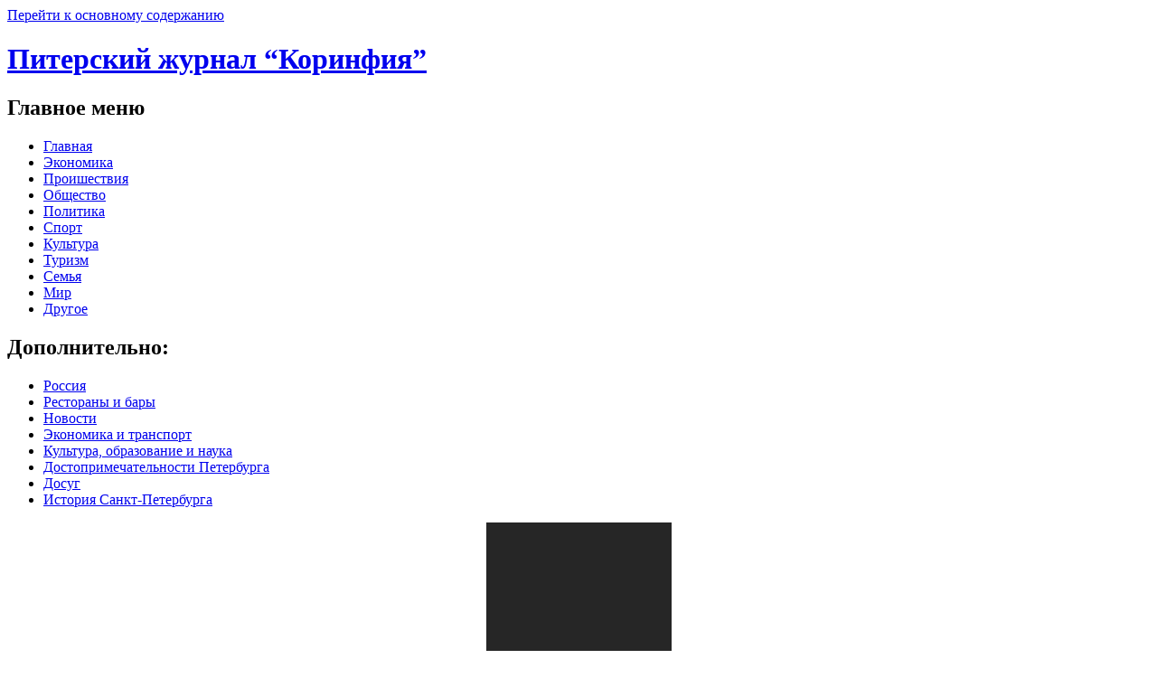

--- FILE ---
content_type: text/html; charset=utf-8
request_url: http://korinfiya.ru/content/do-2018-go-goda-otmenyat-vizity-v-es
body_size: 5233
content:
<!DOCTYPE html PUBLIC "-//W3C//DTD XHTML+RDFa 1.0//EN"
  "http://www.w3.org/MarkUp/DTD/xhtml-rdfa-1.dtd">
<html xmlns="http://www.w3.org/1999/xhtml" xml:lang="ru" version="XHTML+RDFa 1.0" dir="ltr"
  xmlns:og="http://ogp.me/ns#"
  xmlns:article="http://ogp.me/ns/article#"
  xmlns:book="http://ogp.me/ns/book#"
  xmlns:profile="http://ogp.me/ns/profile#"
  xmlns:video="http://ogp.me/ns/video#"
  xmlns:product="http://ogp.me/ns/product#"
  xmlns:content="http://purl.org/rss/1.0/modules/content/"
  xmlns:dc="http://purl.org/dc/terms/"
  xmlns:foaf="http://xmlns.com/foaf/0.1/"
  xmlns:rdfs="http://www.w3.org/2000/01/rdf-schema#"
  xmlns:sioc="http://rdfs.org/sioc/ns#"
  xmlns:sioct="http://rdfs.org/sioc/types#"
  xmlns:skos="http://www.w3.org/2004/02/skos/core#"
  xmlns:xsd="http://www.w3.org/2001/XMLSchema#">

<head profile="http://www.w3.org/1999/xhtml/vocab">
  <meta http-equiv="Content-Type" content="text/html; charset=utf-8" />
<link rel="shortcut icon" href="http://korinfiya.ru/sites/default/files/favicon.ico" type="image/vnd.microsoft.icon" />
<meta name="description" content="Александр Стубб, который является министром по делам Европы, также и внешней торговли Финляндии, во время пресс-конференции в Турку, заявил, что финское правительство желает отменить визы между Россией и ЕС к 2018-му году." />
<meta name="generator" content="Drupal 7 (http://drupal.org)" />
<link rel="canonical" href="http://korinfiya.ru/content/do-2018-go-goda-otmenyat-vizity-v-es" />
<link rel="shortlink" href="http://korinfiya.ru/node/1371" />
<meta property="og:site_name" content="Питерский журнал “Коринфия”" />
<meta property="og:type" content="article" />
<meta property="og:url" content="http://korinfiya.ru/content/do-2018-go-goda-otmenyat-vizity-v-es" />
<meta property="og:title" content="До 2018-го года отменят визиты в ЕС" />
<meta property="og:description" content="Александр Стубб, который является министром по делам Европы, также и внешней торговли Финляндии, во время пресс-конференции в Турку, заявил, что финское правительство желает отменить визы между Россией и ЕС к 2018-му году." />
<meta property="og:updated_time" content="2013-03-30T16:23:55+02:00" />
<meta property="article:published_time" content="2013-03-30T16:23:55+02:00" />
<meta property="article:modified_time" content="2013-03-30T16:23:55+02:00" />
  <title>До 2018-го года отменят визиты в ЕС | Питерский журнал “Коринфия”</title>
  <style type="text/css" media="all">
@import url("http://korinfiya.ru/modules/system/system.base.css?oaz4ru");
@import url("http://korinfiya.ru/modules/system/system.menus.css?oaz4ru");
@import url("http://korinfiya.ru/modules/system/system.messages.css?oaz4ru");
@import url("http://korinfiya.ru/modules/system/system.theme.css?oaz4ru");
</style>
<style type="text/css" media="all">
@import url("http://korinfiya.ru/modules/comment/comment.css?oaz4ru");
@import url("http://korinfiya.ru/modules/field/theme/field.css?oaz4ru");
@import url("http://korinfiya.ru/modules/node/node.css?oaz4ru");
@import url("http://korinfiya.ru/modules/search/search.css?oaz4ru");
@import url("http://korinfiya.ru/modules/user/user.css?oaz4ru");
@import url("http://korinfiya.ru/sites/all/modules/views/css/views.css?oaz4ru");
</style>
<style type="text/css" media="all">
@import url("http://korinfiya.ru/sites/all/modules/colorbox/styles/default/colorbox_style.css?oaz4ru");
@import url("http://korinfiya.ru/sites/all/modules/ctools/css/ctools.css?oaz4ru");
</style>
<style type="text/css" media="all">
@import url("http://korinfiya.ru/themes/bartik/css/layout.css?oaz4ru");
@import url("http://korinfiya.ru/themes/bartik/css/style.css?oaz4ru");
@import url("http://korinfiya.ru/themes/bartik/css/colors.css?oaz4ru");
</style>
<style type="text/css" media="print">
@import url("http://korinfiya.ru/themes/bartik/css/print.css?oaz4ru");
</style>

<!--[if lte IE 7]>
<link type="text/css" rel="stylesheet" href="http://korinfiya.ru/themes/bartik/css/ie.css?oaz4ru" media="all" />
<![endif]-->

<!--[if IE 6]>
<link type="text/css" rel="stylesheet" href="http://korinfiya.ru/themes/bartik/css/ie6.css?oaz4ru" media="all" />
<![endif]-->
  <script type="text/javascript" src="http://korinfiya.ru/misc/jquery.js?v=1.4.4"></script>
<script type="text/javascript" src="http://korinfiya.ru/misc/jquery.once.js?v=1.2"></script>
<script type="text/javascript" src="http://korinfiya.ru/misc/drupal.js?oaz4ru"></script>
<script type="text/javascript" src="http://korinfiya.ru/sites/all/modules/admin_menu/admin_devel/admin_devel.js?oaz4ru"></script>
<script type="text/javascript" src="http://korinfiya.ru/sites/default/files/languages/ru_kp7Kx6Lyli8htulYW884wR3c1JApnr7yzbxGFBLXn5c.js?oaz4ru"></script>
<script type="text/javascript" src="http://korinfiya.ru/sites/all/modules/colorbox/js/colorbox.js?oaz4ru"></script>
<script type="text/javascript" src="http://korinfiya.ru/sites/all/modules/colorbox/styles/default/colorbox_style.js?oaz4ru"></script>
<script type="text/javascript">
<!--//--><![CDATA[//><!--
jQuery.extend(Drupal.settings, {"basePath":"\u002F", "pathPrefix":"", "ajaxPageState":{"theme":"bartik", "theme_token":"6sHmkEdLSJbuXEg1WpnXEBWvPLdIrvKNSDlfOBp1tRc", "js":{"misc\u002Fjquery.js":1, "misc\u002Fjquery.once.js":1, "misc\u002Fdrupal.js":1, "sites\u002Fall\u002Fmodules\u002Fadmin_menu\u002Fadmin_devel\u002Fadmin_devel.js":1, "public:\u002F\u002Flanguages\u002Fru_kp7Kx6Lyli8htulYW884wR3c1JApnr7yzbxGFBLXn5c.js":1, "sites\u002Fall\u002Fmodules\u002Fcolorbox\u002Fjs\u002Fcolorbox.js":1, "sites\u002Fall\u002Fmodules\u002Fcolorbox\u002Fstyles\u002Fdefault\u002Fcolorbox_style.js":1}, "css":{"modules\u002Fsystem\u002Fsystem.base.css":1, "modules\u002Fsystem\u002Fsystem.menus.css":1, "modules\u002Fsystem\u002Fsystem.messages.css":1, "modules\u002Fsystem\u002Fsystem.theme.css":1, "modules\u002Fcomment\u002Fcomment.css":1, "modules\u002Ffield\u002Ftheme\u002Ffield.css":1, "modules\u002Fnode\u002Fnode.css":1, "modules\u002Fsearch\u002Fsearch.css":1, "modules\u002Fuser\u002Fuser.css":1, "sites\u002Fall\u002Fmodules\u002Fviews\u002Fcss\u002Fviews.css":1, "sites\u002Fall\u002Fmodules\u002Fcolorbox\u002Fstyles\u002Fdefault\u002Fcolorbox_style.css":1, "sites\u002Fall\u002Fmodules\u002Fctools\u002Fcss\u002Fctools.css":1, "themes\u002Fbartik\u002Fcss\u002Flayout.css":1, "themes\u002Fbartik\u002Fcss\u002Fstyle.css":1, "themes\u002Fbartik\u002Fcss\u002Fcolors.css":1, "themes\u002Fbartik\u002Fcss\u002Fprint.css":1, "themes\u002Fbartik\u002Fcss\u002Fie.css":1, "themes\u002Fbartik\u002Fcss\u002Fie6.css":1}}, "colorbox":{"opacity":"0.85", "current":"{current} of {total}", "previous":"« Prev", "next":"Next »", "close":"Close", "maxWidth":"98%", "maxHeight":"98%", "fixed":true, "mobiledetect":true, "mobiledevicewidth":"480px"}});
//--><!]]>
</script>
</head>
<body class="html not-front not-logged-in one-sidebar sidebar-first page-node page-node- page-node-1371 node-type-page footer-columns" >
  <div id="skip-link">
    <a href="#main-content" class="element-invisible element-focusable">Перейти к основному содержанию</a>
  </div>
    <div id="page-wrapper"><div id="page">
 <div id='side-left1'></div>
 <div id='side-right1'></div>
 <div id="header" class="without-secondary-menu"><div class="section clearfix">

    
          <div id="name-and-slogan">

                              <h1 id="site-name">
              <strong>
                <a href="/" title="Главная" rel="home"><span>Питерский журнал “Коринфия”</span></a>
              </strong>
            </h1>
                  
        
      </div>

    
    
          <div id="main-menu" class="navigation">
        <h2 class="element-invisible">Главное меню</h2><ul id="main-menu-links" class="links clearfix"><li class="menu-543 first"><a href="/" title="">Главная</a></li>
<li class="menu-546"><a href="http://korinfiya.ru/content/ekonomika" title="">Экономика</a></li>
<li class="menu-547"><a href="http://korinfiya.ru/content/proishestviya" title="">Проишествия</a></li>
<li class="menu-548"><a href="http://korinfiya.ru/content/obshchestvo" title="">Общество</a></li>
<li class="menu-549"><a href="http://korinfiya.ru/content/politika" title="">Политика</a></li>
<li class="menu-550"><a href="http://korinfiya.ru/content/sport" title="">Спорт</a></li>
<li class="menu-551"><a href="http://korinfiya.ru/content/kultura" title="">Культура</a></li>
<li class="menu-552"><a href="http://korinfiya.ru/content/turizm" title="">Туризм</a></li>
<li class="menu-553"><a href="http://korinfiya.ru/content/semya" title="">Семья</a></li>
<li class="menu-554"><a href="http://korinfiya.ru/content/mir" title="">Мир</a></li>
<li class="menu-542 last"><a href="http://korinfiya.ru/content/drugoe" title="">Другое</a></li>
</ul>      </div> <!-- /#main-menu -->
    
       
  </div>
  </div>
  <div id='head-sep'></div>
  
   <!-- /.section, /#header -->

  
  <div id="cont_l"></div>
  
  <div id="main-wrapper" class="clearfix"><div id="main" class="clearfix">
  <div class="share42init" data-top1="128" data-top2="24" data-margin="-60"></div>
<script type="text/javascript" src="http://corinthia.ru/share42/share42.js"></script>
          <div id="breadcrumb"></div>
    
          <div id="sidebar-first" class="column sidebar"><div class="section">
          <div class="region region-sidebar-first">
    <div id="block-menu-menu-additionally" class="block block-menu">

    <h2>Дополнительно:</h2>
  
  <div class="content">
    <ul class="menu clearfix"><li class="first leaf"><a href="/content/rossiya" title="">Россия</a></li>
<li class="leaf"><a href="/articles/7" title="">Рестораны и бары</a></li>
<li class="leaf"><a href="/news" title="">Новости</a></li>
<li class="leaf"><a href="/articles/2" title="">Экономика и транспорт</a></li>
<li class="leaf"><a href="/articles/3" title="">Культура, образование и наука</a></li>
<li class="leaf"><a href="/articles/6" title="">Достопримечательности Петербурга</a></li>
<li class="leaf"><a href="/articles/5" title="">Досуг</a></li>
<li class="last leaf"><a href="/articles/1" title="">История Санкт-Петербурга</a></li>
</ul>  </div>
</div>
<div id="block-block-7" class="block block-block">

    
  <div class="content">
    <div style="margin: 0 auto; width: 205px; height: 205px; background-color: #262626;">
<script type="text/javascript"><!--
google_ad_client = "ca-pub-6095929928545495";
/* cor */
google_ad_slot = "2332997460";
google_ad_width = 200;
google_ad_height = 200;
//-->
</script>
<script type="text/javascript"
src="http://pagead2.googlesyndication.com/pagead/show_ads.js">
</script>
</div>  </div>
</div>
<div id="block-block-9" class="block block-block">

    
  <div class="content">
    <p></p>  </div>
</div>
  </div>
      </div></div> <!-- /.section, /#sidebar-first -->
    
    <div id="content" class="column"><div class="section">
            <a id="main-content"></a>
                    <h1 class="title" id="page-title">
          До 2018-го года отменят визиты в ЕС        </h1>
                          <div class="tabs">
                  </div>
                          <div class="region region-content">
    <div id="block-block-8" class="block block-block">

    
  <div class="content">
    <!--ads--><div style="background-color: #262626; margin: 0 auto;">
<div style="float: right; width: 305px; height: 265px;">
<script type="text/javascript"><!--
google_ad_client = "ca-pub-6095929928545495";
/* corinthia */
google_ad_slot = "8379531065";
google_ad_width = 300;
google_ad_height = 250;
//-->
</script>
<script type="text/javascript"
src="http://pagead2.googlesyndication.com/pagead/show_ads.js">
</script>
</div>
<div style="margin-right: 35px; float: right; width: 1px; height: 265px; background-color: #a58e5e;">&nbsp;</div>

<div style="width: 305px; height: 265px;">
<script type="text/javascript"><!--
google_ad_client = "ca-pub-6095929928545495";
/* corinthia */
google_ad_slot = "8379531065";
google_ad_width = 300;
google_ad_height = 250;
//-->
</script>
<script type="text/javascript"
src="http://pagead2.googlesyndication.com/pagead/show_ads.js">
</script>
</div></div><!--/ads-->  </div>
</div>
<div id="block-system-main" class="block block-system">

    
  <div class="content">
    <div id="node-1371" class="node node-page node-full clearfix" about="/content/do-2018-go-goda-otmenyat-vizity-v-es" typeof="foaf:Document">

      <span property="dc:title" content="До 2018-го года отменят визиты в ЕС" class="rdf-meta element-hidden"></span><span property="sioc:num_replies" content="0" datatype="xsd:integer" class="rdf-meta element-hidden"></span>
  
  <div class="content clearfix">
    <div class="field field-name-body field-type-text-with-summary field-label-hidden"><div class="field-items"><div class="field-item even" property="content:encoded"><p class="MsoNormal"><img style="float: left;" src=" http://korinfiya.ru/sites/default/files/styles/square_thumbnail/public/images_1.jpeg" alt="" width="150" height="150" />Александр Стубб, который является министром по делам Европы, также и внешней торговли Финляндии, во время пресс-конференции в Турку, заявил, что финское правительство желает отменить визы между Россией и ЕС к 2018-му году.</p>
<p class="MsoNormal">Конечно, планируя поездку за рубеж делового или туристического характера, не стоит ждать, пока визы отменят. А вот что точно стоит сделать – так оставить рабочие вопросы полностью решенными, чтобы не приходилось спешно бросать отдых и возвращаться. Учитывая, что даже <a href="http://outsourcingprof.ru/">бухгалтерские услуги в Москве</a> сегодня предлагаются профессионалами, то такие вопросы, как отчетность и аудит, можно возложить на плечи аутсорсинговой компании. Опытные специалисты быстро и эффективно наведут порядок в делах и документации, оформят отчеты и налоговые документы.</p>
<p class="MsoNormal">Что касается отмены визового режима, точнее, Стубб сказал, что чем раньше у них получится достичь данной цели, тем лучше окажется абсолютно для всех. Их желание заключается в том, чтобы отмена визового режима была не позднее, чем 2018-й год. Именно тогда в России завершится Чемпионат мира по футболу, и тогда они полностью надеются, что уже к концу данного чемпионата встретится финская и российская команда.</p>
<p class="MsoNormal">Дмитрий Козак, который на данный момент является заместителем председателя правительства РФ, утверждает, что согласно планам российских властей, они желают решить визовый вопрос еще в более короткие сроки. Помимо прочего, он напомнил, что Президент Российской Федерации согласно данному предложению в одностороннем порядке уже начал подготавливать отмену<span style="mso-spacerun: yes;">  </span>визового режима для всех участников крупных спортивных мероприятий, которые состоятся на протяжении ближайших лет.</p>
</div></div></div><div class="field field-name-field-tax field-type-taxonomy-term-reference field-label-hidden clearfix"><ul class="links"><li class="taxonomy-term-reference-0"><a href="/stati/restorany-i-bary" typeof="skos:Concept" property="rdfs:label skos:prefLabel" datatype="">Рестораны и бары</a></li></ul></div>  </div>

  
  
</div>
  </div>
</div>
  </div>
      
    </div></div> <!-- /.section, /#content -->

    
  </div></div><div id="cont_r"></div> <!-- /#main, /#main-wrapper -->

  <div id='foot-top'></div>
  <div id="footer-wrapper"><div class="section">

          <div id="footer-columns" class="clearfix">
          <div class="region region-footer-firstcolumn">
    <div id="block-block-2" class="block block-block">

    
  <div class="content">
    <p>Продвижение сайта от Seo.ua</p>
  </div>
</div>
  </div>
                              </div> <!-- /#footer-columns -->
    
          <div id="footer" class="clearfix">
          <div class="region region-footer">
    <div id="block-block-3" class="block block-block">

    
  <div class="content">
    <p>Санкт-Петербург | Copyright © 2023 Северная Коринфия |  <a href="http://korinfiya.ru/">www.Korinfiya.ru</a></p>

  </div>
</div>
  </div>
      </div> <!-- /#footer -->
        
    
  </div></div> <!-- /.section, /#footer-wrapper -->

</div></div> <!-- /#page, /#page-wrapper -->  </body>
</html>


--- FILE ---
content_type: text/html; charset=utf-8
request_url: https://www.google.com/recaptcha/api2/aframe
body_size: 267
content:
<!DOCTYPE HTML><html><head><meta http-equiv="content-type" content="text/html; charset=UTF-8"></head><body><script nonce="uKWgZf-Il9ZXgPf52su5OQ">/** Anti-fraud and anti-abuse applications only. See google.com/recaptcha */ try{var clients={'sodar':'https://pagead2.googlesyndication.com/pagead/sodar?'};window.addEventListener("message",function(a){try{if(a.source===window.parent){var b=JSON.parse(a.data);var c=clients[b['id']];if(c){var d=document.createElement('img');d.src=c+b['params']+'&rc='+(localStorage.getItem("rc::a")?sessionStorage.getItem("rc::b"):"");window.document.body.appendChild(d);sessionStorage.setItem("rc::e",parseInt(sessionStorage.getItem("rc::e")||0)+1);localStorage.setItem("rc::h",'1768964341271');}}}catch(b){}});window.parent.postMessage("_grecaptcha_ready", "*");}catch(b){}</script></body></html>

--- FILE ---
content_type: application/javascript
request_url: http://korinfiya.ru/sites/default/files/languages/ru_kp7Kx6Lyli8htulYW884wR3c1JApnr7yzbxGFBLXn5c.js?oaz4ru
body_size: 2070
content:
Drupal.locale = { 'pluralFormula': function ($n) { return Number((((($n%10)==1)&&(($n%100)!=11))?(0):((((($n%10)>=2)&&(($n%10)<=4))&&((($n%100)<10)||(($n%100)>=20)))?(1):2))); }, 'strings': {"":{"An AJAX HTTP error occurred.":"Возникла AJAX HTTP ошибка.", "HTTP Result Code: !status":"Полученный код HTTP: !status", "An AJAX HTTP request terminated abnormally.":"HTTP запрос AJAX завершен неправильно.", "Debugging information follows.":"Следует отладочная информация.", "Path: !uri":"Путь: !uri", "StatusText: !statusText":"СтатусТекстом", "ResponseText: !responseText":"ОтветТекстом: !responseText", "ReadyState: !readyState":"ReadyState: !readyState", "Loading":"Загрузка", "(active tab)":"(активная вкладка)", "Hide":"Скрыть", "Show":"Показать", "Re-order rows by numerical weight instead of dragging.":"Упорядочить строки по весу вместо перетаскивания.", "Show row weights":"Показать вес строк", "Hide row weights":"Скрыть вес строк", "Drag to re-order":"Изменить порядок можно, перетащив пункт мышкой.", "Changes made in this table will not be saved until the form is submitted.":"Сделанные в списке изменения не вступят в силу, пока вы не сохраните их.", "Enabled":"Включено", "Configure":"Настроить", "Customize dashboard":"Настроить панель", "Disabled":"Отключено", "Hide shortcuts":"Скрыть ярлыки", "Cancel":"Отменить", "Edit":"Редактировать", "none":"нет", "Upload":"Закачать", "Done":"Готово", "OK":"ОК", "Select all rows in this table":"Отметить все строки таблицы", "Deselect all rows in this table":"Снять отметку со всех колонок таблицы", "Not published":"Не опубликовано", "Please wait...":"Пожалуйста, подождите...", "Only files with the following extensions are allowed: %files-allowed.":"Прикреплять можно только файлы с расширениями: %files-allowed.", "By @name on @date":"@name, @date", "By @name":"@name", "Not in menu":"Не в меню", "Alias: @alias":"Синоним: @alias", "No alias":"Синоним не задан", "New revision":"Новая редакция", "The changes to these blocks will not be saved until the \u003Cem\u003ESave blocks\u003C\u002Fem\u003E button is clicked.":"Изменения, сделанные в блоках не вступят в силу пока вы не нажмете кнопку \u003Cem\u003EСохранить блоки\u003C\u002Fem\u003E.", "Show shortcuts":"Показать сочетания клавиш", "This permission is inherited from the authenticated user role.":"Это право наследуется от роли «Зарегистрированный пользователь».", "No revision":"Нет редакции", "@number comments per page":"@number комментариев на страницу", "Requires a title":"Требуется заголовок", "Not restricted":"Без ограничений", "Not customizable":"Не настраиваемый", "Restricted to certain pages":"Ограничено для определённых страниц", "The block cannot be placed in this region.":"Блок не может быть размещён в этом регионе.", "Hide summary":"Скрыть анонс", "Edit summary":"Редактировать анонс", "Don\u0027t display post information":"Не показывать информацию материала", "@title dialog":"Диалог @title", "The selected file %filename cannot be uploaded. Only files with the following extensions are allowed: %extensions.":"Выбранный файл %filename не может быть загружен. Возможно загрузка файлов только со следующими расширениями: %extensions.", "Autocomplete popup":"Всплывающее автозаполнение", "Searching for matches...":"Поиск совпадений...", "Resume":"Резюме", "Pause":"Пауза", "Remove group":"Удалить условие", "Apply (all displays)":"Применить (все отображения)", "Apply (this display)":"Применить (это отображение)"}} };